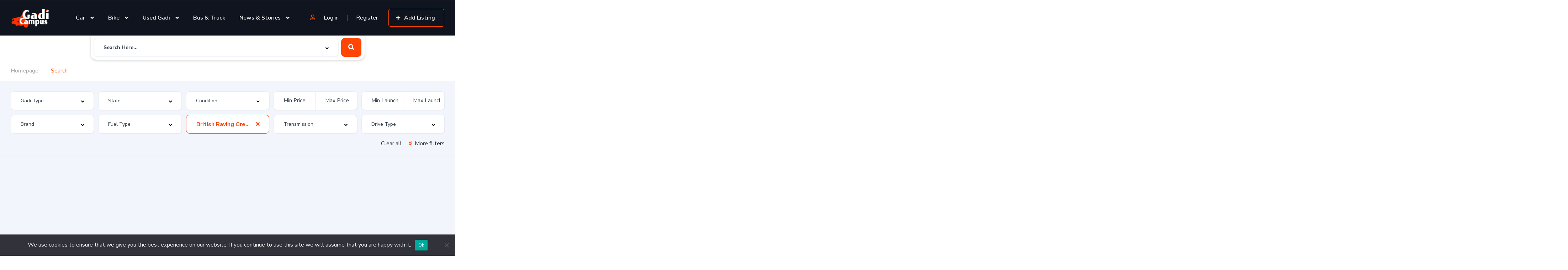

--- FILE ---
content_type: text/html; charset=utf-8
request_url: https://www.google.com/recaptcha/api2/aframe
body_size: 137
content:
<!DOCTYPE HTML><html><head><meta http-equiv="content-type" content="text/html; charset=UTF-8"></head><body><script nonce="CjtMRgGno8if1XQa-3NYBw">/** Anti-fraud and anti-abuse applications only. See google.com/recaptcha */ try{var clients={'sodar':'https://pagead2.googlesyndication.com/pagead/sodar?'};window.addEventListener("message",function(a){try{if(a.source===window.parent){var b=JSON.parse(a.data);var c=clients[b['id']];if(c){var d=document.createElement('img');d.src=c+b['params']+'&rc='+(localStorage.getItem("rc::a")?sessionStorage.getItem("rc::b"):"");window.document.body.appendChild(d);sessionStorage.setItem("rc::e",parseInt(sessionStorage.getItem("rc::e")||0)+1);localStorage.setItem("rc::h",'1769392284042');}}}catch(b){}});window.parent.postMessage("_grecaptcha_ready", "*");}catch(b){}</script></body></html>

--- FILE ---
content_type: application/javascript; charset=utf-8
request_url: https://fundingchoicesmessages.google.com/f/AGSKWxWNeKiRrl9D2S6OdsltapTJc6p0jHaN8goWeSaWspsikK_27L7XdOmh615p5T02x60Wm0_wryh4gBvpiMg3mm-sYN6sgkOjp6sj0K6BmLZz_8ksedNY6xpB87UbNZDzkxpo2ikKqcXahmUHuTUC8mo7hkm1vGkkezrms4GKB76aTnRyana423YOS1Ms/_/adsenze./ad_fixedad._adtags.?advurl=-advert2.
body_size: -1290
content:
window['ea74345b-8942-4353-947d-18ebadbb7173'] = true;